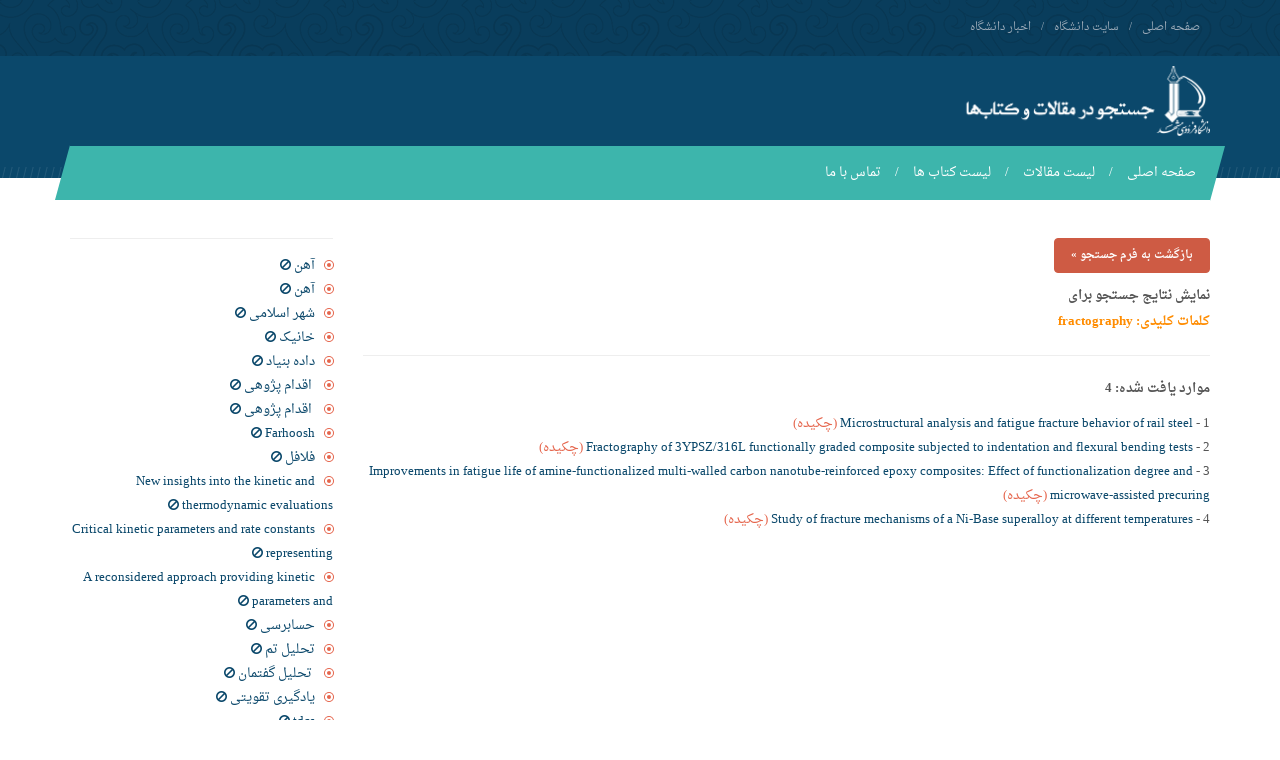

--- FILE ---
content_type: text/html; charset=UTF-8
request_url: https://profdoc.um.ac.ir/list-keywords-%20fractography.html
body_size: 3854
content:
 
<!DOCTYPE html>
<html lang="fa-IR">
<head>
<meta charset="UTF-8">
<meta http-equiv="X-UA-Compatible" content="IE=edge">
<meta name="viewport" content="width=device-width, initial-scale=1.0">
<title>  fractography </title>
<meta name="keywords" content="مقالات دانشگاهی,مقالات دانشگاه,جستجو در مقالات و کتاب های دانشگاه فردوسی مشهد,دانشگاه فردوسی مشهد,دانشگاه ایران" />
<meta name="description" content="جستجو در مقالات و کتاب های دانشگاه فردوسی مشهد" />
<!--<link rel="StyleSheet" href="/style/fstyle.css" type="text/css" />-->

  <link href="/css/bootstrap.min.css" rel="stylesheet">
  <link href="/css/bootstrap-rtl.min.css" rel="stylesheet">

  <!-- SLIDER REVOLUTION CSS SETTINGS -->
  <link rel="stylesheet" type="text/css" href="/css/settings.css" media="screen" />

  <link href="/css/style.css" rel="stylesheet">
  <link href="/css/responsive.css" rel="stylesheet">

  <!--[if lt IE 9]><script src="/js/html5shiv.min.js"></script><script src="/js/respond.min.js"></script><![endif]-->
  <script src="/js/jquery.min.js"></script>
  <script src="/jquery/jquery-ui-1.8.14.custom.min.js"></script>
  <script src="/js/jquery.fancybox.pack.js?v=2.1.5"></script>

</head>
<body>

<header class="main-header homepage">
  <div class="top-nav">
    <div class="container">
      <div class="row">
        <div class="col-md-6">
          <ul class="top-menu">
            <li><a href="/">صفحه اصلی</a></li>
            <li><a href="http://www.um.ac.ir">سایت دانشگاه</a></li>
            <li><a href="http://news.um.ac.ir">اخبار دانشگاه</a></li>
          </ul>
        </div>
        <div class="col-md-6 center-sm">
        </div>
      </div>
    </div>
  </div>
  <div class="container">
    <div class="header">
      <div class="row">
        <div class="col-xs-8">
          <h1 class="logo">
            <a href="/">
              <img src="/img/fum-logo2.png" height="70px" alt="دانشگاه فردوسی مشهد | Ferdowsi University of Mashhad">
            </a>
          </h1>
        </div>
        <div class="col-xs-4 object-header">
          <!--<h1>جستجو در مقالات و کتاب های دانشگاه فردوسی مشهد</h1>-->
        </div>
      </div>
    </div>
    <nav class="menu-bar">
      <button type="button" class="navbar-toggle collapsed" data-toggle="collapse" data-target="#responsive-menu" aria-expanded="false">
        <span class="icon-bar"></span>
        <span class="icon-bar"></span>
        <span class="icon-bar"></span>
      </button>
      <div class="collapse res-menu" id="responsive-menu">
        <ul class="main-menu">
          <li><a href="/">صفحه اصلی</a></li>
          <li><a href="/paperlist.html">لیست مقالات </a></li>
          <li><a href="/bookslist.html">لیست کتاب ها </a></li>
	  <!-- <li><a href="/recentsearch.html">جستجو های اخیر</a></li> -->
	  <!-- <li><a href="/moresearched.html">بیشترین جستجو</a></li>  -->
          <li><a href="/contactus.html">تماس با ما</a></li>
        </ul>
      </div>

    </nav>
  </div>
</header>




<main class="main-content">
    <div class="container mt60">
        <div class="row">
            <div class="col-md-9">
                <div class="rslist">
                <p><a href="/" class="btn bg-redDark" >بازگشت به فرم جستجو »</a></p>
                <p><h4>نمایش نتایج جستجو برای <br/><p style="color:darkorange">کلمات کلیدی:  fractography<br/></p><hr class="sep"></h4></p>
                <h4>موارد یافت شده: 4</h4>
                
                                                1 - <a href="/paper-abstract-1068711.html" target="_blank">Microstructural analysis and fatigue fracture behavior of rail steel <span class="color-red">(چکیده)</span></a><br/>
                                                                2 - <a href="/paper-abstract-1062917.html" target="_blank">Fractography of 3YPSZ/316L functionally graded composite subjected to indentation and flexural bending tests <span class="color-red">(چکیده)</span></a><br/>
                                                                3 - <a href="/paper-abstract-1042265.html" target="_blank">Improvements in fatigue life of amine-functionalized multi-walled carbon nanotube-reinforced epoxy composites: Effect of functionalization degree and microwave-assisted precuring <span class="color-red">(چکیده)</span></a><br/>
                                                                4 - <a href="/paper-abstract-1006098.html" target="_blank">Study of fracture mechanisms of a Ni-Base superalloy at different temperatures <span class="color-red">(چکیده)</span></a><br/>
                                                                </div>

            </div>

            <div class="col-md-3">
                

                <div class="main-title">
			<!-- <h2>30 جستجوی اخیر</h2> -->
                </div>
                <div class="">

                    <ul id="navlist">
                                                <li id="term440460"><a id="slink" href="/pages/340460-آهن.html"  target="_blank">آهن</a> <a rel="nofollow" href="javascript:void(0)" onclick="blockterm('term440460');" title="بلاک کردن این عبارت" /><i class="fa fa-ban"></i></a></li>
                                                <li id="term440459"><a id="slink" href="/pages/340459-آهن.html"  target="_blank">آهن</a> <a rel="nofollow" href="javascript:void(0)" onclick="blockterm('term440459');" title="بلاک کردن این عبارت" /><i class="fa fa-ban"></i></a></li>
                                                <li id="term440458"><a id="slink" href="/pages/340458-شهر اسلامی.html"  target="_blank">شهر اسلامی</a> <a rel="nofollow" href="javascript:void(0)" onclick="blockterm('term440458');" title="بلاک کردن این عبارت" /><i class="fa fa-ban"></i></a></li>
                                                <li id="term440457"><a id="slink" href="/pages/340457-خانیک.html"  target="_blank">خانیک</a> <a rel="nofollow" href="javascript:void(0)" onclick="blockterm('term440457');" title="بلاک کردن این عبارت" /><i class="fa fa-ban"></i></a></li>
                                                <li id="term440456"><a id="slink" href="/pages/340456-داده بنیاد.html"  target="_blank">داده بنیاد</a> <a rel="nofollow" href="javascript:void(0)" onclick="blockterm('term440456');" title="بلاک کردن این عبارت" /><i class="fa fa-ban"></i></a></li>
                                                <li id="term440455"><a id="slink" href="/pages/340455- اقدام پژوهی .html"  target="_blank"> اقدام پژوهی </a> <a rel="nofollow" href="javascript:void(0)" onclick="blockterm('term440455');" title="بلاک کردن این عبارت" /><i class="fa fa-ban"></i></a></li>
                                                <li id="term440454"><a id="slink" href="/pages/340454- اقدام پژوهی .html"  target="_blank"> اقدام پژوهی </a> <a rel="nofollow" href="javascript:void(0)" onclick="blockterm('term440454');" title="بلاک کردن این عبارت" /><i class="fa fa-ban"></i></a></li>
                                                <li id="term440450"><a id="slink" href="/pages/340450-Farhoosh.html"  target="_blank">Farhoosh</a> <a rel="nofollow" href="javascript:void(0)" onclick="blockterm('term440450');" title="بلاک کردن این عبارت" /><i class="fa fa-ban"></i></a></li>
                                                <li id="term440448"><a id="slink" href="/pages/340448-فلافل.html"  target="_blank">فلافل</a> <a rel="nofollow" href="javascript:void(0)" onclick="blockterm('term440448');" title="بلاک کردن این عبارت" /><i class="fa fa-ban"></i></a></li>
                                                <li id="term440446"><a id="slink" href="/pages/340446-New insights into the kinetic and thermodynamic evaluations.html"  target="_blank">New insights into the kinetic and thermodynamic evaluations</a> <a rel="nofollow" href="javascript:void(0)" onclick="blockterm('term440446');" title="بلاک کردن این عبارت" /><i class="fa fa-ban"></i></a></li>
                                                <li id="term440445"><a id="slink" href="/pages/340445-Critical kinetic parameters and rate constants representing.html"  target="_blank">Critical kinetic parameters and rate constants representing</a> <a rel="nofollow" href="javascript:void(0)" onclick="blockterm('term440445');" title="بلاک کردن این عبارت" /><i class="fa fa-ban"></i></a></li>
                                                <li id="term440442"><a id="slink" href="/pages/340442-A reconsidered approach providing kinetic parameters and.html"  target="_blank">A reconsidered approach providing kinetic parameters and</a> <a rel="nofollow" href="javascript:void(0)" onclick="blockterm('term440442');" title="بلاک کردن این عبارت" /><i class="fa fa-ban"></i></a></li>
                                                <li id="term440441"><a id="slink" href="/pages/340441-حسابرسی.html"  target="_blank">حسابرسی</a> <a rel="nofollow" href="javascript:void(0)" onclick="blockterm('term440441');" title="بلاک کردن این عبارت" /><i class="fa fa-ban"></i></a></li>
                                                <li id="term440440"><a id="slink" href="/pages/340440-تحلیل تم.html"  target="_blank">تحلیل تم</a> <a rel="nofollow" href="javascript:void(0)" onclick="blockterm('term440440');" title="بلاک کردن این عبارت" /><i class="fa fa-ban"></i></a></li>
                                                <li id="term440438"><a id="slink" href="/pages/340438- تحلیل گفتمان .html"  target="_blank"> تحلیل گفتمان </a> <a rel="nofollow" href="javascript:void(0)" onclick="blockterm('term440438');" title="بلاک کردن این عبارت" /><i class="fa fa-ban"></i></a></li>
                                                <li id="term440377"><a id="slink" href="/pages/340377-یادگیری تقویتی.html"  target="_blank">یادگیری تقویتی</a> <a rel="nofollow" href="javascript:void(0)" onclick="blockterm('term440377');" title="بلاک کردن این عبارت" /><i class="fa fa-ban"></i></a></li>
                                                <li id="term440371"><a id="slink" href="/pages/340371-tdcs.html"  target="_blank">tdcs</a> <a rel="nofollow" href="javascript:void(0)" onclick="blockterm('term440371');" title="بلاک کردن این عبارت" /><i class="fa fa-ban"></i></a></li>
                                                <li id="term440370"><a id="slink" href="/pages/340370-stroke.html"  target="_blank">stroke</a> <a rel="nofollow" href="javascript:void(0)" onclick="blockterm('term440370');" title="بلاک کردن این عبارت" /><i class="fa fa-ban"></i></a></li>
                                                <li id="term440369"><a id="slink" href="/pages/340369-after stroke.html"  target="_blank">after stroke</a> <a rel="nofollow" href="javascript:void(0)" onclick="blockterm('term440369');" title="بلاک کردن این عبارت" /><i class="fa fa-ban"></i></a></li>
                                                <li id="term440368"><a id="slink" href="/pages/340368-دولت ملت.html"  target="_blank">دولت ملت</a> <a rel="nofollow" href="javascript:void(0)" onclick="blockterm('term440368');" title="بلاک کردن این عبارت" /><i class="fa fa-ban"></i></a></li>
                                                <li id="term440367"><a id="slink" href="/pages/340367-هویت ملی.html"  target="_blank">هویت ملی</a> <a rel="nofollow" href="javascript:void(0)" onclick="blockterm('term440367');" title="بلاک کردن این عبارت" /><i class="fa fa-ban"></i></a></li>
                                                <li id="term440365"><a id="slink" href="/pages/340365-اغتشاش.html"  target="_blank">اغتشاش</a> <a rel="nofollow" href="javascript:void(0)" onclick="blockterm('term440365');" title="بلاک کردن این عبارت" /><i class="fa fa-ban"></i></a></li>
                                                <li id="term440364"><a id="slink" href="/pages/340364-بحران.html"  target="_blank">بحران</a> <a rel="nofollow" href="javascript:void(0)" onclick="blockterm('term440364');" title="بلاک کردن این عبارت" /><i class="fa fa-ban"></i></a></li>
                                                <li id="term440363"><a id="slink" href="/pages/340363-بحران اجتماعی.html"  target="_blank">بحران اجتماعی</a> <a rel="nofollow" href="javascript:void(0)" onclick="blockterm('term440363');" title="بلاک کردن این عبارت" /><i class="fa fa-ban"></i></a></li>
                                                <li id="term440362"><a id="slink" href="/pages/340362-شیما ابراهیمی.html"  target="_blank">شیما ابراهیمی</a> <a rel="nofollow" href="javascript:void(0)" onclick="blockterm('term440362');" title="بلاک کردن این عبارت" /><i class="fa fa-ban"></i></a></li>
                                                <li id="term440360"><a id="slink" href="/pages/340360-Mouse.html"  target="_blank">Mouse</a> <a rel="nofollow" href="javascript:void(0)" onclick="blockterm('term440360');" title="بلاک کردن این عبارت" /><i class="fa fa-ban"></i></a></li>
                                                <li id="term440358"><a id="slink" href="/pages/340358-آهن.html"  target="_blank">آهن</a> <a rel="nofollow" href="javascript:void(0)" onclick="blockterm('term440358');" title="بلاک کردن این عبارت" /><i class="fa fa-ban"></i></a></li>
                                                <li id="term440356"><a id="slink" href="/pages/340356-آهن.html"  target="_blank">آهن</a> <a rel="nofollow" href="javascript:void(0)" onclick="blockterm('term440356');" title="بلاک کردن این عبارت" /><i class="fa fa-ban"></i></a></li>
                                                <li id="term440355"><a id="slink" href="/pages/340355-آهن.html"  target="_blank">آهن</a> <a rel="nofollow" href="javascript:void(0)" onclick="blockterm('term440355');" title="بلاک کردن این عبارت" /><i class="fa fa-ban"></i></a></li>
                                                <li id="term440353"><a id="slink" href="/pages/340353-شیما ابراهیمی.html"  target="_blank">شیما ابراهیمی</a> <a rel="nofollow" href="javascript:void(0)" onclick="blockterm('term440353');" title="بلاک کردن این عبارت" /><i class="fa fa-ban"></i></a></li>
                                                <li id="term100000"><a id="slink" href="/pages/"  rel="nofollow"  target="_blank"></a> <a rel="nofollow" href="javascript:void(0)" onclick="blockterm('term100000');" title="بلاک کردن این عبارت" /><i class="fa fa-ban"></i></a></li>
                                            </ul>


                </div>


            </div>

        </div>
    </div>
</main>


<script src="jsfunc.js" type="text/javascript" /></script>


<footer class="main-footer">
  <div class="footer-content">
    <div class="container">
      <div class="row">
        <div class="col-md-4 col-sm-6 col-xs-6 footer-list">
          <h4>پیوندها</h4>
          <ul>
            <li><a href="/">صفحه اصلی</a></li>
            <li><a href="byyear2014.html">مرور بر اساس سال</a></li>
            <li><a href="/contactus.html">تماس با ما</a></li>
            <li><a href="/allpapers.html">مقالات </a></li>
            <li><a href="/sitemap.xml">نقشه سایت</a></li>
          </ul>
        </div>
        <div class="col-md-4 col-sm-6 col-xs-6 footer-list">
          <h4>لینک های پیشنهادی</h4>
          <ul>
            <li><a href="/">صفحه اصلی</a></li>
            <li><a href="http://www.um.ac.ir/">سایت اصلی دانشگاه فردوسی مشهد</a></li>
            <li><a href="http://news.um.ac.ir/">سایت خبری دانشگاه فردوسی مشهد</a></li>
            <li><a href="http://confbank.um.ac.ir/">بانک مقالات و همایشهای دانشگاه فردوسی مشهد</a></li>
            <li><a href="http://ftpnews.um.ac.ir/">سایت خبری مرکز دانلود دانشگاه فردوسی مشهد</a></li>
          </ul>
        </div>
        <div class="col-md-3 col-md-offset-1 col-sm-12">
          <a href="#" class="footer-logo hidden-sm hidden-xs">
            <img src="img/footer-logo.png" alt="دانشگاه فردوسی مشهد | Ferdowsi University of Mashhad">
          </a>
          <ul class="contact-info">
            <li><i class="fa fa-map-marker"></i>ايران، مشهد، ميدان آزادی، دانشگاه فردوسی مشهد</li>
            <li><i class="fa fa-phone"></i>تلفن:<span>38803000 051</span></li>
            <li><i class="fa fa-asterisk"></i>كدپستي: <span>9177948974</span></li>
            <li><i class="fa fa-envelope"></i>پست الکترونیک: <span>webmaster@um(dot)ac(dot)ir</span></li>
          </ul>

        </div>
      </div>
    </div>
  </div>
  <div class="copyrights">
    <div class="container">
      <div class="row">
        <div class="col-md-6 col-sm-6 col-xs-6 copyrights-text">
          <p> © تمامی حقوق برای این سایت محفوظ است.</p>
        </div>
        <div class="col-md-6 col-sm-6 col-xs-6 text-left designer">
          <a href="http://profdoc.um.ac.ir">مقالات دانشگاهی</a>|<a href="http://profdoc.um.ac.ir">مقالات دانشگاه</a>

        </div>
      </div>
    </div>
  </div>
</footer>

<img id='fEHWJ1CGfdrSmgp6w23z' class="enamad-img" style="cursor:pointer"
     onclick='window.open("https://trustseal.enamad.ir/?id=23274&p=fEHWJ1CGfdrSmgp6w23z", "Popup","toolbar=no, location=no, statusbar=no, menubar=no, scrollbars=1, resizable=0, width=580, height=600, top=30")'
     alt=''
     src='img/footer-logo.png' />


<!-- SLIDER REVOLUTION  -->
<script type="text/javascript" src="/js/jquery.themepunch.tools.min.js"></script>
<script type="text/javascript" src="/js/jquery.themepunch.revolution.min.js"></script>



<script src="/js/bootstrap.min.js"></script>
<script src="/js/lightbox.min.js"></script>
<script src="/js/spiral.js"></script>
<script language="javascript" src="/jquery/jkblayout.min.js"></script>
<script src="/jsfunc.js" type="text/javascript" /></script>


<script type="text/javascript">
  var _gaq = _gaq || [];
  _gaq.push(['_setAccount', 'UA-9763017-7']);
  _gaq.push(['_trackPageview']);

  (function() {
    var ga = document.createElement('script'); ga.type = 'text/javascript'; ga.async = true;
    ga.src = ('https:' == document.location.protocol ? 'https://ssl' : 'http://www') + '.google-analytics.com/ga.js';
    var s = document.getElementsByTagName('script')[0]; s.parentNode.insertBefore(ga, s);
  })();
</script>
</body>
</html>


--- FILE ---
content_type: text/javascript
request_url: https://profdoc.um.ac.ir/jsfunc.js
body_size: 703
content:
function GetXmlHttpObject() {
if (window.XMLHttpRequest)
{// code for IE7+, Firefox, Chrome, Opera, Safari
	xmlhttp=new XMLHttpRequest();
}
else
{// code for IE6, IE5
	xmlhttp=new ActiveXObject("Microsoft.XMLHTTP");
}
return xmlhttp;
}


/*xmlhttp.open("GET", "/test.txt");
xmlhttp.onreadystatechange=function() {
  if(xmlhttp.readyState == 4) {
//    alert(xmlhttp.responseText);
  }
}
xmlhttp.send(null);*/
//-----------------------------------------------------------------------------------------------------------------
function getdata(sfile,param,loadid)
{
xmlhttp=GetXmlHttpObject();
if (xmlhttp==null)
  {
  alert ("Your browser does not support AJAX!");
  return;
  }
var url= sfile;
url=url+param;
url=url+"&sid="+Math.random();
document.getElementById(loadid).innerHTML='<img src="images/ajax-loader.gif" width="32px" height="32px"/>';

xmlhttp.onreadystatechange=function (){
if (xmlhttp.readyState==4)
  {

  document.getElementById(loadid).innerHTML=xmlhttp.responseText;
  }
}
xmlhttp.open("GET",url,true);
xmlhttp.send(null);
}
//--------------------------------------------------------------------------------------------------------------------
function blockterm(termid) {
  sid = termid.replace('term','');
  sid = sid - 100000;
  xmlhttp=GetXmlHttpObject();
  if (xmlhttp==null)
  {
  alert ("Your browser does not support AJAX!");
  	return;
  }
  phpurl = "blockterm.php?st="+sid+"&sid="+Math.random();
  xmlhttp.onreadystatechange=function (){
  	if (xmlhttp.readyState==4)
	  {  document.getElementById(termid).style.display='none';
	//	alert(termid);	
	  }
  }
  xmlhttp.open("GET",phpurl,true);
  xmlhttp.send(null);
}
//--------------------------------------------------------------------------------------------------------------------
function blocktermo(termid) {
  sid = termid.replace('term','');
  sid = sid - 100000;
  xmlhttp=GetXmlHttpObject();
  if (xmlhttp==null)
  {
  alert ("Your browser does not support AJAX!");
  	return;
  }
  phpurl = "/blockterm.php?st="+sid+"&act=ok&sid="+Math.random();
  xmlhttp.onreadystatechange=function (){
  	if (xmlhttp.readyState==4)
	  {  document.getElementById(termid).style.display='none';
	  }
  }
  xmlhttp.open("GET",phpurl,true);
  xmlhttp.send(null);
}
//--------------------------------------------------------------------------------------------------------------------
function blocktermn(termid) {
  sid = termid.replace('term','');
  sid = sid - 100000;
  xmlhttp=GetXmlHttpObject();
  if (xmlhttp==null)
  {
  alert ("Your browser does not support AJAX!");
  	return;
  }
  phpurl = "/blockterm.php?st="+sid+"&act=no&sid="+Math.random();
  xmlhttp.onreadystatechange=function (){
  	if (xmlhttp.readyState==4)
	  {  document.getElementById(termid).style.display='none';
	     document.getElementById('itemcount').innerHTML--;	
	//	alert(termid);	
	  }
  }
  xmlhttp.open("GET",phpurl,true);
  xmlhttp.send(null);
}
